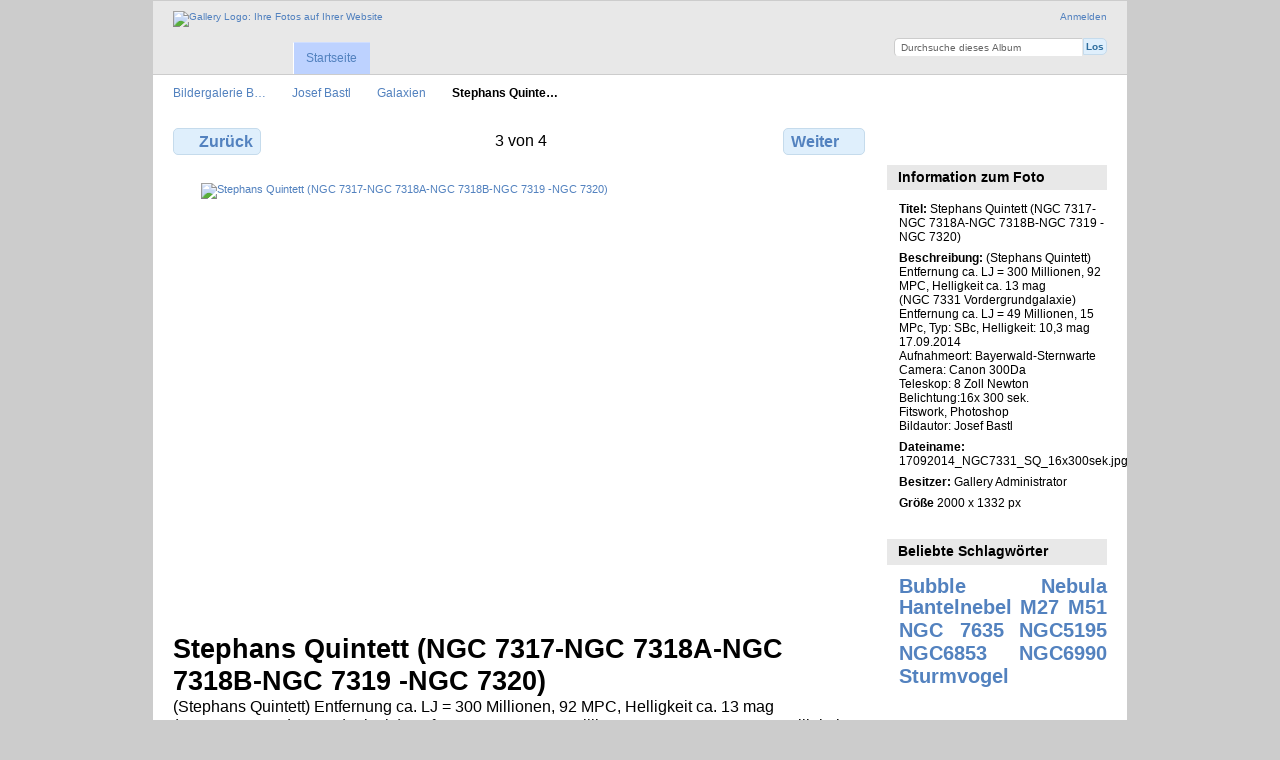

--- FILE ---
content_type: text/html; charset=UTF-8
request_url: http://gallery.bayerwald-sternwarte.de/Josef-Bastl/Galaxien/17092014_NGC7331_SQ_16x300sek
body_size: 3463
content:
<!DOCTYPE html PUBLIC "-//W3C//DTD XHTML 1.0 Transitional//EN"
          "http://www.w3.org/TR/xhtml1/DTD/xhtml1-transitional.dtd">
<html xmlns="http://www.w3.org/1999/xhtml"  xml:lang="en" lang="en">
  <head>
    <meta http-equiv="content-type" content="text/html; charset=UTF-8" />
        <title>
                        Stephans Quintett (NGC 7317-NGC 7318A-NGC 7318B-NGC 7319 -NGC 7320)                  </title>
    <link rel="shortcut icon"
          href="/lib/images/favicon.ico"
          type="image/x-icon" />
    <link rel="apple-touch-icon-precomposed"
          href="/lib/images/apple-touch-icon.png" />
    
                            <script type="text/javascript">
    var MSG_CANCEL = "Abbrechen";
    </script>
                
                    
    


                                <!--[if lte IE 8]>
    <link rel="stylesheet" type="text/css" href="/themes/wind/css/fix-ie.css"
          media="screen,print,projection" />
    <![endif]-->

    <!-- LOOKING FOR YOUR CSS? It's all been combined into the link below -->
    <link rel="stylesheet" type="text/css" href="/combined/css/94fceedf16c1306fc9b5d0ef67730f9f" media="screen,print,projection" />

    <!-- LOOKING FOR YOUR JAVASCRIPT? It's all been combined into the link below -->
    <script type="text/javascript" src="/combined/javascript/c86524c84c6e84c8dfc25d839984d9a8"></script>
  </head>

  <body >
        <div id="doc4" class="yui-t5 g-view">
            <div id="g-header" class="ui-helper-clearfix">
        <div id="g-banner">
                    <a id="g-logo" class="g-left" href="/" title="zurück zur Startseite">
            <img width="107" height="48" alt="Gallery Logo: Ihre Fotos auf Ihrer Website" src="/lib/images/logo.png" />
          </a>
                    <ul id='g-login-menu' class="g-inline ui-helper-clear-fix">
    <li>
  <a id='g-login-link'     class="g-dialog-link "
     href="/login/ajax"
     title="Anmelden">
    Anmelden  </a>
</li>
  </ul>

          <form action="/search" id="g-quick-search-form" class="g-short-form">
          <ul>
    <li>
              <label for="g-search">Durchsuche dieses Album</label>
            <input type="hidden" name="album" value="33" />
      <input type="text" name="q" id="g-search" class="text" />
    </li>
    <li>
      <input type="submit" value="Los" class="submit" />
    </li>
  </ul>
</form>

          <!-- hide the menu until after the page has loaded, to minimize menu flicker -->
          <div id="g-site-menu" style="visibility: hidden">
            <ul  class="g-menu">
    <li>
  <a      class="g-menu-link "
     href="/"
     title="Startseite">
    Startseite  </a>
</li>
      </ul>

          </div>
          <script type="text/javascript"> $(document).ready(function() { $("#g-site-menu").css("visibility", "visible"); }) </script>

                  </div>

                <ul class="g-breadcrumbs">
                     <li class="                      g-first">
             <a href="/?show=32">            Bildergalerie B…            </a>           </li>
                     <li class="                      ">
             <a href="/Josef-Bastl?show=33">            Josef Bastl            </a>           </li>
                     <li class="                      ">
             <a href="/Josef-Bastl/Galaxien?show=130">            Galaxien            </a>           </li>
                     <li class="g-active                      ">
                        Stephans Quinte…                       </li>
                  </ul>
              </div>
      <div id="bd">
        <div id="yui-main">
          <div class="yui-b">
            <div id="g-content" class="yui-g">
                            
<!-- Use javascript to show the full size as an overlay on the current page -->
<script type="text/javascript">
  $(document).ready(function() {
    full_dims = [2000, 1332];
    $(".g-fullsize-link").click(function() {
      $.gallery_show_full_size("\/var\/albums\/Josef-Bastl\/Galaxien\/17092014_NGC7331_SQ_16x300sek.jpg?m=1434879465", full_dims[0], full_dims[1]);
      return false;
    });

    // After the image is rotated or replaced we have to reload the image dimensions
    // so that the full size view isn't distorted.
    $("#g-photo").bind("gallery.change", function() {
      $.ajax({
        url: "/items/dimensions/130",
        dataType: "json",
        success: function(data, textStatus) {
          full_dims = data.full;
        }
      });
    });
  });
</script>

<div id="g-item">
  
  
<ul class="g-paginator ui-helper-clearfix">
  <li class="g-first">
  
      <a href="/Josef-Bastl/Galaxien/19042015_M86_M84_markarian_15x300sek-01" class="g-button ui-icon-left ui-state-default ui-corner-all">
      <span class="ui-icon ui-icon-seek-prev"></span>Zurück</a>
    </li>

  <li class="g-info">
                  3 von 4            </li>

  <li class="g-text-right">
      <a href="/Josef-Bastl/Galaxien/27032014_M66_17x240sek" class="g-button ui-icon-right ui-state-default ui-corner-all">
      <span class="ui-icon ui-icon-seek-next"></span>Weiter</a>
  
    </li>
</ul>

  <div id="g-photo">
            <a href="/var/albums/Josef-Bastl/Galaxien/17092014_NGC7331_SQ_16x300sek.jpg?m=1434879465" class="g-fullsize-link" title="In voller Größe betrachten">
            <img id="g-item-id-130" class="g-resize" src="/var/resizes/Josef-Bastl/Galaxien/17092014_NGC7331_SQ_16x300sek.jpg?m=1434879466" alt="Stephans Quintett (NGC 7317-NGC 7318A-NGC 7318B-NGC 7319 -NGC 7320)" width="640" height="426"/>          </a>
          </div>

  <div id="g-info">
    <h1>Stephans Quintett (NGC 7317-NGC 7318A-NGC 7318B-NGC 7319 -NGC 7320)</h1>
    <div>(Stephans Quintett) Entfernung ca. LJ = 300 Millionen, 92 MPC, Helligkeit ca. 13 mag<br />
(NGC 7331 Vordergrundgalaxie) Entfernung ca. LJ = 49 Millionen, 15 MPc, Typ: SBc, Helligkeit: 10,3 mag<br />
17.09.2014<br />
Aufnahmeort: Bayerwald-Sternwarte<br />
Camera: Canon 300Da<br />
Teleskop: 8 Zoll Newton <br />
Belichtung:16x 300 sek.<br />
Fitswork, Photoshop<br />
Bildautor: Josef Bastl</div>
  </div>

  </div>
            </div>
          </div>
        </div>
        <div id="g-sidebar" class="yui-b">
                    <div id="g-view-menu" class="g-buttonset ui-helper-clearfix">
      <ul  class="g-menu">
    <li>
  <a      class="g-menu-link g-fullsize-link"
     href="/var/albums/Josef-Bastl/Galaxien/17092014_NGC7331_SQ_16x300sek.jpg?m=1434879465"
     title="In voller Größe betrachten">
    In voller Größe betrachten  </a>
</li>
  </ul>

  </div>

<div id="g-metadata" class="g-block">
  <h2>Information zum Foto</h2>
  <div class="g-block-content">
    <ul class="g-metadata">
    <li>
    <strong class="caption">Titel:</strong> Stephans Quintett (NGC 7317-NGC 7318A-NGC 7318B-NGC 7319 -NGC 7320)  </li>
    <li>
    <strong class="caption">Beschreibung:</strong> (Stephans Quintett) Entfernung ca. LJ = 300 Millionen, 92 MPC, Helligkeit ca. 13 mag<br />
(NGC 7331 Vordergrundgalaxie) Entfernung ca. LJ = 49 Millionen, 15 MPc, Typ: SBc, Helligkeit: 10,3 mag<br />
17.09.2014<br />
Aufnahmeort: Bayerwald-Sternwarte<br />
Camera: Canon 300Da<br />
Teleskop: 8 Zoll Newton <br />
Belichtung:16x 300 sek.<br />
Fitswork, Photoshop<br />
Bildautor: Josef Bastl  </li>
    <li>
    <strong class="caption">Dateiname:</strong> 17092014_NGC7331_SQ_16x300sek.jpg  </li>
    <li>
    <strong class="caption">Besitzer:</strong> Gallery Administrator  </li>
    <li>
    <strong class="caption">Größe</strong> 2000 x 1332 px  </li>
  </ul>
  </div>
</div>
<div id="g-tag" class="g-block">
  <h2>Beliebte Schlagwörter</h2>
  <div class="g-block-content">
    <script type="text/javascript">
  $("#g-add-tag-form").ready(function() {
    var url = $("#g-tag-cloud-autocomplete-url").attr("href");
    $("#g-add-tag-form input:text").gallery_autocomplete(
      url, {
        max: 30,
        multiple: true,
        multipleSeparator: ',',
        cacheLength: 1,
        selectFirst: false
      }
    );
    $("#g-add-tag-form").ajaxForm({
      dataType: "json",
      success: function(data) {
        if (data.result == "success") {
          $("#g-tag-cloud").html(data.cloud);
        }
        $("#g-add-tag-form").resetForm();
      }
    });
  });
</script>
<div id="g-tag-cloud">
   <a id="g-tag-cloud-autocomplete-url" style="display: none"
      href="/tags/autocomplete"></a>
  <ul>
    <li class="size7">
    <span>1 photos are tagged with </span>
    <a href="/tag/9/Bubble+Nebula">Bubble Nebula</a>
  </li>
    <li class="size7">
    <span>1 photos are tagged with </span>
    <a href="/tag/5/Hantelnebel">Hantelnebel</a>
  </li>
    <li class="size7">
    <span>1 photos are tagged with </span>
    <a href="/tag/3/M27">M27</a>
  </li>
    <li class="size7">
    <span>1 photos are tagged with </span>
    <a href="/tag/1/M51">M51</a>
  </li>
    <li class="size7">
    <span>1 photos are tagged with </span>
    <a href="/tag/8/NGC+7635">NGC 7635</a>
  </li>
    <li class="size7">
    <span>1 photos are tagged with </span>
    <a href="/tag/2/NGC5195">NGC5195</a>
  </li>
    <li class="size7">
    <span>1 photos are tagged with </span>
    <a href="/tag/4/NGC6853">NGC6853</a>
  </li>
    <li class="size7">
    <span>1 photos are tagged with </span>
    <a href="/tag/6/NGC6990">NGC6990</a>
  </li>
    <li class="size7">
    <span>1 photos are tagged with </span>
    <a href="/tag/7/Sturmvogel">Sturmvogel</a>
  </li>
  </ul>
</div>
  </div>
</div>
                  </div>
      </div>
      <div id="g-footer" class="ui-helper-clearfix">
                        Alle Bilder dieser Seite sind Eigentum der Bildautoren, eine Veröffentlichung gleich welcher Art, Bedarf deren Zustimmung.        
                <ul id="g-credits" class="g-inline">
          <li class="g-first">Unterstützt von <a href="http://galleryproject.org"><bdo dir="ltr">Gallery 3.0.9 (Chartres)</bdo></a></li>        </ul>
              </div>
    </div>
      </body>
</html>
